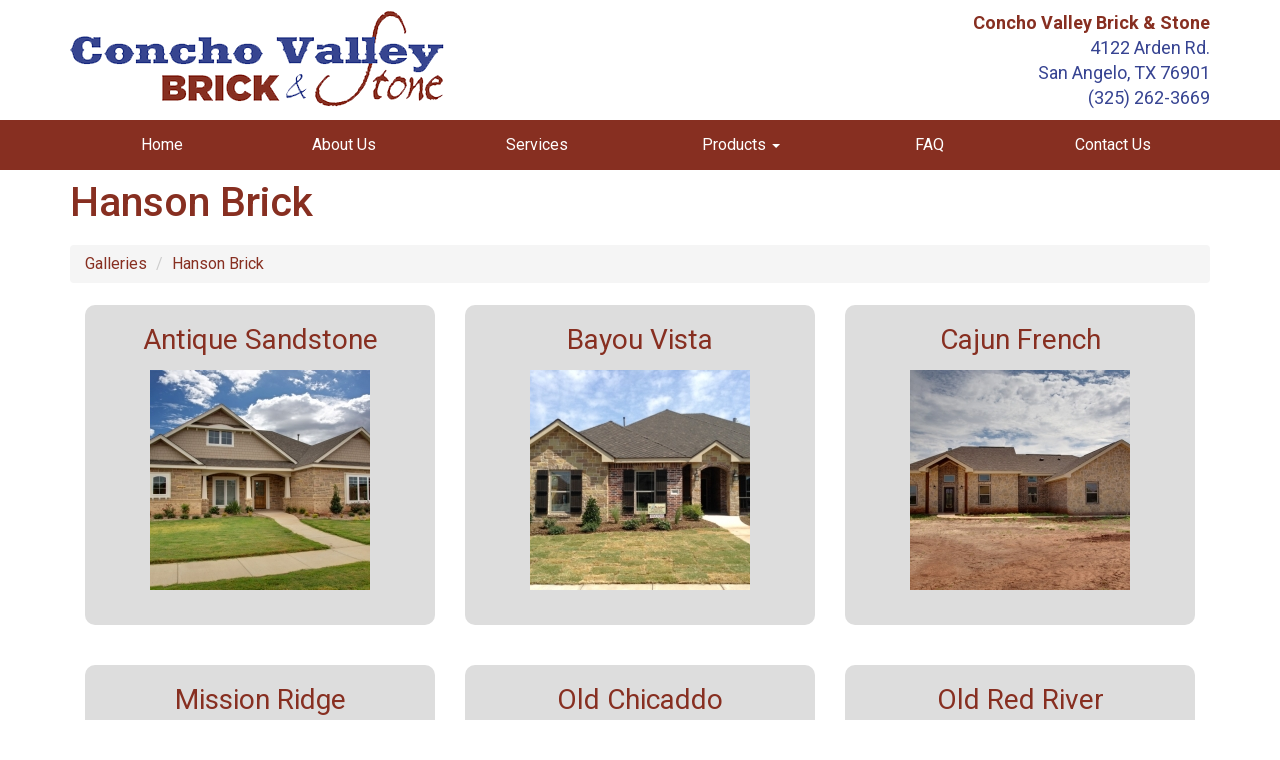

--- FILE ---
content_type: text/html; charset=UTF-8
request_url: https://www.cvbrickandstone.com/photoGalleries/index/hanson-brick
body_size: 2850
content:
<!DOCTYPE html>
<html lang="en">
<head>
<meta http-equiv="Content-Type" content="text/html; charset=iso-8859-1" />
	<title>Hanson Brick :: Concho Valley Brick &amp; Stone</title>
<link rel="stylesheet" type="text/css" href="/css/default.css" />
<link rel="stylesheet" type="text/css" href="/css/bootstrap.css" />
<link rel="stylesheet" type="text/css" href="/css/main.css" />
<link rel="stylesheet" type="text/css" href="/css/font-awesome.min.css" />
<meta name="keywords" content="Brick, Stone, Landscaping, Masonry Supplies">
<link rel="stylesheet" type="text/css" href="/css/mod_photo_gallery.css" />
<script type="text/javascript" src="/js/jquery-1.8.3.min.js"></script>
<link rel="stylesheet" type="text/css" href="/css/colorbox.css" />
<script type="text/javascript" src="/js/jquery.colorbox-min.js"></script>
<script type="text/javascript">
	$(document).ready(function(){
		$(".cbx").colorbox({rel:"cbx", maxWidth:"85%", maxHeight:"85%"});
		$(".cbxf").colorbox({iframe:true, width:"80%", height:"80%"});
	});
</script>
<link rel="stylesheet" type="text/css" href="/css/bshorizontal.css" />
<link href="/favicon.ico" type="image/x-icon" rel="icon" />
<link href="/favicon.ico" type="image/x-icon" rel="shortcut icon" />
<script type="text/javascript" src="/js/bootstrap.min.js"></script>
<script type="text/javascript" src="/js/jquery.fitvids.js"></script>
<script type="text/javascript" src="/js/rHeight.js"></script>

	<link href="https://fonts.googleapis.com/css?family=Roboto:400,500,700" rel="stylesheet">
    <meta name="viewport" content="width=device-width, initial-scale=1">
	<!--[if lt IE 9]>
		<script src="//oss.maxcdn.com/html5shiv/3.7.2/html5shiv.min.js"></script>
		<script src="//oss.maxcdn.com/respond/1.4.2/respond.min.js"></script>
	<![endif]-->
</head>
<body>


	<div id="tmpl-back" data-rHeight="true" data-rHeight-offset="#tmpl-foot">
		<div class="tablet-cubby-hole"></div>
		<div id="tmpl-head">
			<div class="container">
				<div class="row">
					<div class="col-sm-6">
<div class="logobox">
	<a href="/index.php"><img src="/images/concho-valley-brick-and-stone.png"></a>
</div>
					</div>
					<div class="col-sm-6">
<div class="addybox">
	<div>Concho Valley Brick &amp; Stone</div>
	<div>4122 Arden Rd.</div>
	<div>San Angelo, TX 76901</div>
	<div>(325) 262-3669</div>
</div>
<!-- <div class="social">
	<a href="#" target="_blank" class="fa fa-facebook"></a>
	<a href="#" target="_blank" class="fa fa-twitter"></a>
	<a href="#" target="_blank" class="fa fa-youtube-square"></a>
</div> -->
					</div>
				</div>
			</div>
		</div>

		<div id="tmpl-nav">
			<div class="container">
<div class="bshorizontal">
	<nav class="navbar navbar-default" role="navigation">
		<div class="navbar-header">
			<button type="button" class="navbar-toggle" data-toggle="collapse" data-target="#bshorizontal-main-menu">
				<span class="desc">Menu</span>
				<span class="burger">
					<span class="icon-bar"></span>
					<span class="icon-bar"></span>
					<span class="icon-bar"></span>
				</span>
			</button>
		</div>
		<div class="collapse navbar-collapse" id="bshorizontal-main-menu">
<ul class="nav navbar-nav">
<li>
<a href="/index.php" title="Home">Home</a>
</li>
<li>
<a href="/about-us" title="About Us">About Us</a>
</li>
<li>
<a href="/services" title="Services">Services</a>
</li>
<li class="dropdown">
<a title="Products" class="dropdown-toggle" data-toggle="dropdown">Products <span class="caret"></span></a>
<ul class="dropdown-menu" role="menu">
<li>
<a href="/photoGalleries/index/brick" title="Brick">Brick</a>
</li>
<li>
<a href="/photoGalleries/index/building-stone" title="Building Stone">Building Stone</a>
</li>
<li>
<a href="/photoGalleries/index/landscaping" title="Landscaping">Landscaping</a>
</li>
<li>
<a href="/photoGalleries/index/masonry-supplies" title="Masonry Supplies">Masonry Supplies</a>
</li>
<li>
<a href="/photoGalleries/index/pavers-wall-blocks" title="Pavers &amp; Wall Blocks">Pavers &amp; Wall Blocks</a>
</li>
</ul>
</li>
<li>
<a href="/faqs/index" title="FAQ">FAQ</a>
</li>
<li>
<a href="/contact" title="Contact Us">Contact Us</a>
</li>
</ul>
		</div>
	</nav>
</div>
<script type="text/javascript">
(function($){
	$(document).ready(function(){
		$('.bshorizontal').each(function(){
			var initvar = 'bshinit';
			if ($(this).data(initvar)) {
				return;
			}
			$(this).data(initvar, true);

			var canary$ = $(this).find('.navbar-toggle');

			function expanded() {
				return (canary$.css('display') == 'none');
			}

			var menu$ = $(this);
			var parent$ = $(this).parent();
			var sibling$ = $(this).prev();
			var cubby$ = $('.tablet-cubby-hole').first();

			function relocate() {
				if (!cubby$.length) {
					return;
				}

				if (expanded()) {
					if (sibling$.length) {
						sibling$.after(menu$.detach());
					}
					else {
						parent$.prepend(menu$.detach());
					}
				}
				else {
					cubby$.append(menu$.detach());
				}
			}

			relocate();
			$(window).resize(relocate);

			$(this).find('.nav .dropdown').each(function(){
				$(this).hover(function(e){
					if (expanded()) {
						if (e.type == 'mouseenter') {
							$(this).addClass('open');
						}
						else {
							$(this).removeClass('open');
						}
					}
				});
			});
		});
	});
})(jQuery);
</script>

			</div>
		</div>

		<div id="tmpl-content">
			<div class="container">
<h1 id="page-title">Hanson Brick</h1>


<div class="pgallery-nav-bar">
	<ol class="breadcrumb">
				<li><a href="/photoGalleries/index">Galleries</a></li>				<li><a href="/photoGalleries/index/hanson-brick" class="active">Hanson Brick</a></li>	</ol>
</div>

<ul class="row pgallery-index">
	<li class="col-sm-4"><a href="/photoGalleries/index/antique-sandstone" title="Antique Sandstone"><span class="name">Antique Sandstone</span><img alt="Antique Sandstone" src="/storage/ImageCache/square220/617_marlin_(1)_b1cec2dc03.jpg"></a></li>
	<li class="col-sm-4"><a href="/photoGalleries/index/bayou-vista" title="Bayou Vista"><span class="name">Bayou Vista</span><img alt="Bayou Vista" src="/storage/ImageCache/square220/718_Marlin_2_d2c88c788c.JPG"></a></li>
	<li class="col-sm-4"><a href="/photoGalleries/index/cajun-french" title="Cajun French"><span class="name">Cajun French</span><img alt="Cajun French" src="/storage/ImageCache/square220/149_coates_(1)_2_800da9cf7e.jpg"></a></li>
	<li class="col-sm-4"><a href="/photoGalleries/index/mission-ridge" title="Mission Ridge"><span class="name">Mission Ridge</span><img alt="Mission Ridge" src="/storage/ImageCache/square220/2_5_cce1076698.jpg"></a></li>
	<li class="col-sm-4"><a href="/photoGalleries/index/old-chicaddo" title="Old Chicaddo"><span class="name">Old Chicaddo</span><img alt="Old Chicaddo" src="/storage/ImageCache/square220/Old_Chicaddo_1-11a_775a40349c.JPG"></a></li>
	<li class="col-sm-4"><a href="/photoGalleries/index/old-red-river" title="Old Red River"><span class="name">Old Red River</span><img alt="Old Red River" src="/storage/ImageCache/square220/2326_valholla_(1)_eed60be6c5.JPG"></a></li>
	<li class="col-sm-4"><a href="/photoGalleries/index/providence" title="Providence"><span class="name">Providence</span><img alt="Providence" src="/storage/ImageCache/square220/Providence_1-11a_e3b0f82d74.jpg"></a></li>
	<li class="col-sm-4"><a href="/photoGalleries/index/rocky-hill" title="Rocky Hill"><span class="name">Rocky Hill</span><img alt="Rocky Hill" src="/storage/ImageCache/square220/133_divide_(1)_2_023fd358b9.JPG"></a></li>
	<li class="col-sm-4"><a href="/photoGalleries/index/sheridan" title="Sheridan"><span class="name">Sheridan</span><img alt="Sheridan" src="/storage/ImageCache/square220/Sheridan_1-11a_8032d5b639.jpg"></a></li>
</ul>

<div class="pgallery-desc">
</div>

<ul class="row pgallery-view">
</ul>

<script type="text/javascript">
$(window).on('load', function(){
	var iboxes$ = $('.pgallery-view .image');
	var nboxes$ = $('.pgallery-view .notes');

	function set_heights() {
		function max_height(list$) {
			var max = 0;
			list$.each(function(){
				if ($(this).height() > max) {
					max = $(this).height();
				}
			});
			return max;
		}
		
		var image_height = max_height(iboxes$.find('img'));
		var note_height = max_height(nboxes$);

		iboxes$.each(function(){
			$(this).height(image_height);
		});

		nboxes$.each(function(){
			$(this).height(note_height);
		});
	}

	set_heights();
	$(window).on('resize', set_heights);
});
</script>

			</div>
		</div>
	</div>
	<footer id="tmpl-foot">
		<div class="content">
			<div class="top">
				<div class="container">
					<div class="row">
						<div class="col-md-7">
<div class="footmenu">
<div class="row">
<div class="col-xs-6 col-sm-3"><a href="/index.php">Home</a></div>
<div class="col-xs-6 col-sm-3"><a href="/about-us">About Us</a></div>
<div class="col-xs-6 col-sm-3"><a href="/services">Services</a></div>
<div class="col-xs-6 col-sm-3"><a href="#">Products</a></div>
<div class="col-xs-6 col-sm-3"><a href="/photoGalleries/index/brick">Brick</a></div>
<div class="col-xs-6 col-sm-3"><a href="/photoGalleries/index/building-stone">Building Stone</a></div>
<div class="col-xs-6 col-sm-3"><a href="/photoGalleries/index/landscaping">Landscaping</a></div>
<div class="col-xs-6 col-sm-3"><a href="/photoGalleries/index/masonry-supplies">Masonry Supplies</a></div>
<div class="col-xs-6 col-sm-3"><a href="/photoGalleries/index/pavers-wall-blocks">Pavers &amp; Wall Blocks</a></div>
<div class="col-xs-6 col-sm-3"><a href="/faqs/index">FAQ</a></div>
<div class="col-xs-6 col-sm-3"><a href="/contact">Contact Us</a></div>
</div></div>
						</div>
						<div class="col-md-5">
<div class="addybox">
	<div>Concho Valley Brick &amp; Stone</div>
	<div>4122 Arden Rd.</div>
	<div>San Angelo, TX 76901</div>
	<div>(325) 262-3669</div>
</div>
<!-- <div class="social">
	<a href="#" target="_blank" class="fa fa-facebook"></a>
	<a href="#" target="_blank" class="fa fa-twitter"></a>
	<a href="#" target="_blank" class="fa fa-youtube-square"></a>
</div> -->
						</div>
					</div>
				</div>
			</div>
			<div class="bottom">
				<div class="container">
					<div class="row">
						<div class="col-sm-6">
							<span class="copyright">Copyright &copy; 2016 | Concho Valley Brick &amp; Stone | All Rights Reserved.</span>
						</div>
						<div class="col-sm-6">
							<span class="mediajaw">
								<a href="http://www.mediajaw.com/" target="_blank"><img src="/images/mediajaw_black.svg" alt="Website Designed and Hosted by Mediajaw"/></a>
							</span>
						</div>
					</div>
				</div>
			</div>
		</div>
	</footer>


<script type="text/javascript">
$(document).ready(function(){
	$('body').fitVids();
});
</script>

<script defer src="https://static.cloudflareinsights.com/beacon.min.js/vcd15cbe7772f49c399c6a5babf22c1241717689176015" integrity="sha512-ZpsOmlRQV6y907TI0dKBHq9Md29nnaEIPlkf84rnaERnq6zvWvPUqr2ft8M1aS28oN72PdrCzSjY4U6VaAw1EQ==" data-cf-beacon='{"version":"2024.11.0","token":"18d4b63972a548149e0a452239a0b5d2","r":1,"server_timing":{"name":{"cfCacheStatus":true,"cfEdge":true,"cfExtPri":true,"cfL4":true,"cfOrigin":true,"cfSpeedBrain":true},"location_startswith":null}}' crossorigin="anonymous"></script>
</body>
</html>